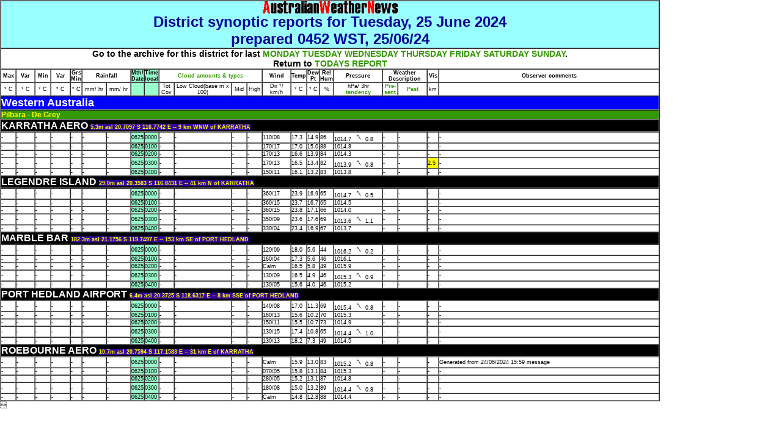

--- FILE ---
content_type: text/html
request_url: https://australianweathernews.com/pub/SG3004.HTM
body_size: 1510
content:

                                                                                                                             




<html>
<head>
<title>District synoptic reports for Tuesday, 25 June 2024</title>
<meta http-equiv="Content-Type" content="text/html
 charset=iso-8859-1">
<link href="../styles/mainStyles.css" rel="stylesheet" type="text/css">
</head>
<body>
<table width="1080" border="1" cellspacing="0" cellpadding="0">
  <tr align="center" valign="middle" bgcolor="#99FFFF" class="smallBold">
    <td colspan="22" class="sectionHead"><a href="http://www.australianweathernews.com/" target="_blank"><img src="../images/AWNonlyBanner20.gif" width="221" height="20" border="0"></a><br>District synoptic reports for Tuesday, 25 June 2024<br>
prepared 0452 WST, 25/06/24</td></tr>
  <tr align="center" valign="middle">
<td colspan="22" class="newsbitsHeadline">Go to the archive for this district for last
<a href="SG2004.HTM">MONDAY</a>
<a href="SG3004.HTM">TUESDAY</a>
<a href="SG4004.HTM">WEDNESDAY</a>
<a href="SG5004.HTM">THURSDAY</a>
<a href="SG6004.HTM">FRIDAY</a>
<a href="SG7004.HTM">SATURDAY</a>
<a href="SG1004.HTM">SUNDAY</a>.
<br>Return to <a href="/pub/SG0004.HTM">TODAYS REPORT</a></td>
  </tr>
  <tr align="center" valign="middle" class="smallBold">
    <td>Max</td>
    <td>Var</td>
    <td>Min</td>
    <td>Var</td>
    <td>Grs Min</td>
    <td colspan="2">Rainfall</td>
    <td bgcolor="#99FFCC">Mth/ Date</td>
    <td bgcolor="#99FFCC">Time local</td>
    <td colspan="4"><a href="../images/wxcode2.gif" target="_blank">Cloud amounts &amp types</a></td>
    <td>Wind</td>
    <td>Temp</td>
    <td>Dew Pt</td>
    <td>Rel Hum</td>
    <td>Pressure</td>
    <td colspan="2">Weather Description</td>
    <td>Vis</td>
    <td>Observer comments</td>
  </tr>
  <tr align="center" valign="middle" class="small">
    <td width="24">&deg
C</td>
    <td width="31">&deg
C</td>
    <td width="24">&deg
C</td>
    <td width="31">&deg
C</td>
    <td width="19">&deg
C</td>
    <td width="39">mm/ hr</td>
    <td width="39">mm/ hr</td>
    <td width="28" bgcolor="#99FFCC">&nbsp
</td>
    <td width="28" bgcolor="#99FFCC">&nbsp
</td>
    <td width="23" class="small">Tot Cov</td>
    <td width="95">Low Cloud(base m x 100)</td>
    <td width="23">Mid</td>
    <td width="23">High</td>
    <td width="45">Dir &deg/ km/h</td>
    <td width="24">&deg
C</td>
    <td width="24">&deg
C</td>
    <td width="22">%</td>
    <td width="78">hPa/ 3hr<a href="../images/wxcode2.gif" target="_blank"> tendency</a></td>
    <td width="23"><a href="../images/wxcode1.gif" target="_blank">Pre- sent</a></td>
    <td width="46"><a href="../images/wxcode2.gif" target="_blank">Past</a></td>
    <td width="17">km</td>
    <td width="373">&nbsp
</td>
  </tr>
  <tr bgcolor="#0000FF">
    <td colspan="23" class="newsHeadline"><strong><font color="#FFFFFF">Western Australia</font></strong></td>
  </tr>
  <tr bgcolor="#339900">
    <td colspan="23"><span class="distHeader"><strong>Pilbara - De Grey                  </strong></span> </td>
  </tr>
  <tr bgcolor="#339900">
    <td colspan="23" bgcolor="#000000"><strong><font color="#FFFFFF">KARRATHA AERO                  <span class="smallBoldYellow">
   5.3m asl  20.7097 S  116.7742 E
 --    9 km WNW of KARRATHA
</span></font></strong></td>
  </tr>
  <tr class="small">
<td>-</td>
<td>-</td>
<td>-</td>
<td>-</td>
<td>-</td>
<td>-</td>
<td>-</td>
    <td bgcolor="#99FFCC">0625</td>
    <td bgcolor="#99FFCC">0000</td>
    <td>-</td>
<td>-</td>
<td>-</td>
<td>-</td>
<td>110/08</td>
    <td>17.3</td>
    <td>14.9</td>
    <td> 86</td>
    <td>1014.7<img src="../fonts/a8.gif" width="23" height="14">0.8</td>
<td>-</td>
<td>-</td>
<td>-</td>
<td>-</td>
  </tr>
  <tr class="small">
<td>-</td>
<td>-</td>
<td>-</td>
<td>-</td>
<td>-</td>
<td>-</td>
<td>-</td>
    <td bgcolor="#99FFCC">0625</td>
    <td bgcolor="#99FFCC">0100</td>
    <td>-</td>
<td>-</td>
<td>-</td>
<td>-</td>
<td>170/17</td>
    <td>17.0</td>
    <td>15.0</td>
    <td> 88</td>
    <td>1014.8</td>
<td>-</td>
<td>-</td>
<td>-</td>
<td>-</td>
  </tr>
  <tr class="small">
<td>-</td>
<td>-</td>
<td>-</td>
<td>-</td>
<td>-</td>
<td>-</td>
<td>-</td>
    <td bgcolor="#99FFCC">0625</td>
    <td bgcolor="#99FFCC">0200</td>
    <td>-</td>
<td>-</td>
<td>-</td>
<td>-</td>
<td>170/13</td>
    <td>16.6</td>
    <td>13.9</td>
    <td> 84</td>
    <td>1014.3</td>
<td>-</td>
<td>-</td>
<td>-</td>
<td>-</td>
  </tr>
  <tr class="small">
<td>-</td>
<td>-</td>
<td>-</td>
<td>-</td>
<td>-</td>
<td>-</td>
<td>-</td>
    <td bgcolor="#99FFCC">0625</td>
    <td bgcolor="#99FFCC">0300</td>
    <td>-</td>
<td>-</td>
<td>-</td>
<td>-</td>
<td>170/13</td>
    <td>16.5</td>
    <td>13.4</td>
    <td> 82</td>
    <td>1013.9<img src="../fonts/a8.gif" width="23" height="14">0.8</td>
<td>-</td>
<td>-</td>
<td bgcolor="#FFFF00">2.5</td>
<td>-</td>
  </tr>
  <tr class="small">
<td>-</td>
<td>-</td>
<td>-</td>
<td>-</td>
<td>-</td>
<td>-</td>
<td>-</td>
    <td bgcolor="#99FFCC">0625</td>
    <td bgcolor="#99FFCC">0400</td>
    <td>-</td>
<td>-</td>
<td>-</td>
<td>-</td>
<td>150/11</td>
    <td>16.1</td>
    <td>13.2</td>
    <td> 83</td>
    <td>1013.8</td>
<td>-</td>
<td>-</td>
<td>-</td>
<td>-</td>
  </tr>
  <tr bgcolor="#339900">
    <td colspan="23" bgcolor="#000000"><strong><font color="#FFFFFF">LEGENDRE ISLAND                <span class="smallBoldYellow">
  29.0m asl  20.3583 S  116.8431 E
 --   41 km N of KARRATHA
</span></font></strong></td>
  </tr>
  <tr class="small">
<td>-</td>
<td>-</td>
<td>-</td>
<td>-</td>
<td>-</td>
<td>-</td>
<td>-</td>
    <td bgcolor="#99FFCC">0625</td>
    <td bgcolor="#99FFCC">0000</td>
    <td>-</td>
<td>-</td>
<td>-</td>
<td>-</td>
<td>360/17</td>
    <td>23.9</td>
    <td>16.9</td>
    <td> 65</td>
    <td>1014.7<img src="../fonts/a8.gif" width="23" height="14">0.5</td>
<td>-</td>
<td>-</td>
<td>-</td>
<td>-</td>
  </tr>
  <tr class="small">
<td>-</td>
<td>-</td>
<td>-</td>
<td>-</td>
<td>-</td>
<td>-</td>
<td>-</td>
    <td bgcolor="#99FFCC">0625</td>
    <td bgcolor="#99FFCC">0100</td>
    <td>-</td>
<td>-</td>
<td>-</td>
<td>-</td>
<td>360/15</td>
    <td>23.7</td>
    <td>16.7</td>
    <td> 65</td>
    <td>1014.5</td>
<td>-</td>
<td>-</td>
<td>-</td>
<td>-</td>
  </tr>
  <tr class="small">
<td>-</td>
<td>-</td>
<td>-</td>
<td>-</td>
<td>-</td>
<td>-</td>
<td>-</td>
    <td bgcolor="#99FFCC">0625</td>
    <td bgcolor="#99FFCC">0200</td>
    <td>-</td>
<td>-</td>
<td>-</td>
<td>-</td>
<td>360/15</td>
    <td>23.8</td>
    <td>17.1</td>
    <td> 66</td>
    <td>1014.0</td>
<td>-</td>
<td>-</td>
<td>-</td>
<td>-</td>
  </tr>
  <tr class="small">
<td>-</td>
<td>-</td>
<td>-</td>
<td>-</td>
<td>-</td>
<td>-</td>
<td>-</td>
    <td bgcolor="#99FFCC">0625</td>
    <td bgcolor="#99FFCC">0300</td>
    <td>-</td>
<td>-</td>
<td>-</td>
<td>-</td>
<td>350/09</td>
    <td>23.6</td>
    <td>17.6</td>
    <td> 69</td>
    <td>1013.6<img src="../fonts/a8.gif" width="23" height="14">1.1</td>
<td>-</td>
<td>-</td>
<td>-</td>
<td>-</td>
  </tr>
  <tr class="small">
<td>-</td>
<td>-</td>
<td>-</td>
<td>-</td>
<td>-</td>
<td>-</td>
<td>-</td>
    <td bgcolor="#99FFCC">0625</td>
    <td bgcolor="#99FFCC">0400</td>
    <td>-</td>
<td>-</td>
<td>-</td>
<td>-</td>
<td>330/04</td>
    <td>23.4</td>
    <td>16.9</td>
    <td> 67</td>
    <td>1013.7</td>
<td>-</td>
<td>-</td>
<td>-</td>
<td>-</td>
  </tr>
  <tr bgcolor="#339900">
    <td colspan="23" bgcolor="#000000"><strong><font color="#FFFFFF">MARBLE BAR                     <span class="smallBoldYellow">
 182.3m asl  21.1756 S  119.7497 E
 --  153 km SE of PORT HEDLAND
</span></font></strong></td>
  </tr>
  <tr class="small">
<td>-</td>
<td>-</td>
<td>-</td>
<td>-</td>
<td>-</td>
<td>-</td>
<td>-</td>
    <td bgcolor="#99FFCC">0625</td>
    <td bgcolor="#99FFCC">0000</td>
    <td>-</td>
<td>-</td>
<td>-</td>
<td>-</td>
<td>120/09</td>
    <td>18.0</td>
    <td>5.6</td>
    <td> 44</td>
    <td>1016.2<img src="../fonts/a8.gif" width="23" height="14">0.2</td>
<td>-</td>
<td>-</td>
<td>-</td>
<td>-</td>
  </tr>
  <tr class="small">
<td>-</td>
<td>-</td>
<td>-</td>
<td>-</td>
<td>-</td>
<td>-</td>
<td>-</td>
    <td bgcolor="#99FFCC">0625</td>
    <td bgcolor="#99FFCC">0100</td>
    <td>-</td>
<td>-</td>
<td>-</td>
<td>-</td>
<td>160/04</td>
    <td>17.3</td>
    <td>5.6</td>
    <td> 46</td>
    <td>1016.1</td>
<td>-</td>
<td>-</td>
<td>-</td>
<td>-</td>
  </tr>
  <tr class="small">
<td>-</td>
<td>-</td>
<td>-</td>
<td>-</td>
<td>-</td>
<td>-</td>
<td>-</td>
    <td bgcolor="#99FFCC">0625</td>
    <td bgcolor="#99FFCC">0200</td>
    <td>-</td>
<td>-</td>
<td>-</td>
<td>-</td>
<td>Calm</td>
    <td>16.5</td>
    <td>5.8</td>
    <td> 49</td>
    <td>1015.9</td>
<td>-</td>
<td>-</td>
<td>-</td>
<td>-</td>
  </tr>
  <tr class="small">
<td>-</td>
<td>-</td>
<td>-</td>
<td>-</td>
<td>-</td>
<td>-</td>
<td>-</td>
    <td bgcolor="#99FFCC">0625</td>
    <td bgcolor="#99FFCC">0300</td>
    <td>-</td>
<td>-</td>
<td>-</td>
<td>-</td>
<td>130/09</td>
    <td>16.5</td>
    <td>4.9</td>
    <td> 46</td>
    <td>1015.3<img src="../fonts/a8.gif" width="23" height="14">0.9</td>
<td>-</td>
<td>-</td>
<td>-</td>
<td>-</td>
  </tr>
  <tr class="small">
<td>-</td>
<td>-</td>
<td>-</td>
<td>-</td>
<td>-</td>
<td>-</td>
<td>-</td>
    <td bgcolor="#99FFCC">0625</td>
    <td bgcolor="#99FFCC">0400</td>
    <td>-</td>
<td>-</td>
<td>-</td>
<td>-</td>
<td>130/05</td>
    <td>15.6</td>
    <td>4.0</td>
    <td> 46</td>
    <td>1015.2</td>
<td>-</td>
<td>-</td>
<td>-</td>
<td>-</td>
  </tr>
  <tr bgcolor="#339900">
    <td colspan="23" bgcolor="#000000"><strong><font color="#FFFFFF">PORT HEDLAND AIRPORT           <span class="smallBoldYellow">
   6.4m asl  20.3725 S  118.6317 E
 --    8 km SSE of PORT HEDLAND
</span></font></strong></td>
  </tr>
  <tr class="small">
<td>-</td>
<td>-</td>
<td>-</td>
<td>-</td>
<td>-</td>
<td>-</td>
<td>-</td>
    <td bgcolor="#99FFCC">0625</td>
    <td bgcolor="#99FFCC">0000</td>
    <td>-</td>
<td>-</td>
<td>-</td>
<td>-</td>
<td>140/08</td>
    <td>17.0</td>
    <td>11.3</td>
    <td> 69</td>
    <td>1015.4<img src="../fonts/a8.gif" width="23" height="14">0.8</td>
<td>-</td>
<td>-</td>
<td>-</td>
<td>-</td>
  </tr>
  <tr class="small">
<td>-</td>
<td>-</td>
<td>-</td>
<td>-</td>
<td>-</td>
<td>-</td>
<td>-</td>
    <td bgcolor="#99FFCC">0625</td>
    <td bgcolor="#99FFCC">0100</td>
    <td>-</td>
<td>-</td>
<td>-</td>
<td>-</td>
<td>160/13</td>
    <td>15.6</td>
    <td>10.2</td>
    <td> 70</td>
    <td>1015.3</td>
<td>-</td>
<td>-</td>
<td>-</td>
<td>-</td>
  </tr>
  <tr class="small">
<td>-</td>
<td>-</td>
<td>-</td>
<td>-</td>
<td>-</td>
<td>-</td>
<td>-</td>
    <td bgcolor="#99FFCC">0625</td>
    <td bgcolor="#99FFCC">0200</td>
    <td>-</td>
<td>-</td>
<td>-</td>
<td>-</td>
<td>150/11</td>
    <td>15.5</td>
    <td>10.7</td>
    <td> 73</td>
    <td>1014.9</td>
<td>-</td>
<td>-</td>
<td>-</td>
<td>-</td>
  </tr>
  <tr class="small">
<td>-</td>
<td>-</td>
<td>-</td>
<td>-</td>
<td>-</td>
<td>-</td>
<td>-</td>
    <td bgcolor="#99FFCC">0625</td>
    <td bgcolor="#99FFCC">0300</td>
    <td>-</td>
<td>-</td>
<td>-</td>
<td>-</td>
<td>130/15</td>
    <td>17.4</td>
    <td>10.8</td>
    <td> 65</td>
    <td>1014.4<img src="../fonts/a8.gif" width="23" height="14">1.0</td>
<td>-</td>
<td>-</td>
<td>-</td>
<td>-</td>
  </tr>
  <tr class="small">
<td>-</td>
<td>-</td>
<td>-</td>
<td>-</td>
<td>-</td>
<td>-</td>
<td>-</td>
    <td bgcolor="#99FFCC">0625</td>
    <td bgcolor="#99FFCC">0400</td>
    <td>-</td>
<td>-</td>
<td>-</td>
<td>-</td>
<td>130/13</td>
    <td>18.2</td>
    <td>7.3</td>
    <td> 49</td>
    <td>1014.5</td>
<td>-</td>
<td>-</td>
<td>-</td>
<td>-</td>
  </tr>
  <tr bgcolor="#339900">
    <td colspan="23" bgcolor="#000000"><strong><font color="#FFFFFF">ROEBOURNE AERO                 <span class="smallBoldYellow">
  10.7m asl  20.7594 S  117.1583 E
 --   31 km E of KARRATHA
</span></font></strong></td>
  </tr>
  <tr class="small">
<td>-</td>
<td>-</td>
<td>-</td>
<td>-</td>
<td>-</td>
<td>-</td>
<td>-</td>
    <td bgcolor="#99FFCC">0625</td>
    <td bgcolor="#99FFCC">0000</td>
    <td>-</td>
<td>-</td>
<td>-</td>
<td>-</td>
<td>Calm</td>
    <td>15.9</td>
    <td>13.0</td>
    <td> 83</td>
    <td>1015.2<img src="../fonts/a8.gif" width="23" height="14">0.8</td>
<td>-</td>
<td>-</td>
<td>-</td>
<td>Generated from 24/06/2024 15:59 message            </td>
  </tr>
  <tr class="small">
<td>-</td>
<td>-</td>
<td>-</td>
<td>-</td>
<td>-</td>
<td>-</td>
<td>-</td>
    <td bgcolor="#99FFCC">0625</td>
    <td bgcolor="#99FFCC">0100</td>
    <td>-</td>
<td>-</td>
<td>-</td>
<td>-</td>
<td>070/05</td>
    <td>15.8</td>
    <td>13.1</td>
    <td> 84</td>
    <td>1015.3</td>
<td>-</td>
<td>-</td>
<td>-</td>
<td>-</td>
  </tr>
  <tr class="small">
<td>-</td>
<td>-</td>
<td>-</td>
<td>-</td>
<td>-</td>
<td>-</td>
<td>-</td>
    <td bgcolor="#99FFCC">0625</td>
    <td bgcolor="#99FFCC">0200</td>
    <td>-</td>
<td>-</td>
<td>-</td>
<td>-</td>
<td>280/05</td>
    <td>15.2</td>
    <td>13.1</td>
    <td> 87</td>
    <td>1014.8</td>
<td>-</td>
<td>-</td>
<td>-</td>
<td>-</td>
  </tr>
  <tr class="small">
<td>-</td>
<td>-</td>
<td>-</td>
<td>-</td>
<td>-</td>
<td>-</td>
<td>-</td>
    <td bgcolor="#99FFCC">0625</td>
    <td bgcolor="#99FFCC">0300</td>
    <td>-</td>
<td>-</td>
<td>-</td>
<td>-</td>
<td>180/08</td>
    <td>15.0</td>
    <td>13.2</td>
    <td> 89</td>
    <td>1014.4<img src="../fonts/a8.gif" width="23" height="14">0.8</td>
<td>-</td>
<td>-</td>
<td>-</td>
<td>-</td>
  </tr>
  <tr class="small">
<td>-</td>
<td>-</td>
<td>-</td>
<td>-</td>
<td>-</td>
<td>-</td>
<td>-</td>
    <td bgcolor="#99FFCC">0625</td>
    <td bgcolor="#99FFCC">0400</td>
    <td>-</td>
<td>-</td>
<td>-</td>
<td>-</td>
<td>Calm</td>
    <td>14.8</td>
    <td>12.8</td>
    <td> 88</td>
    <td>1014.4</td>
<td>-</td>
<td>-</td>
<td>-</td>
<td>-</td>
  </tr>
</table></body></html>
